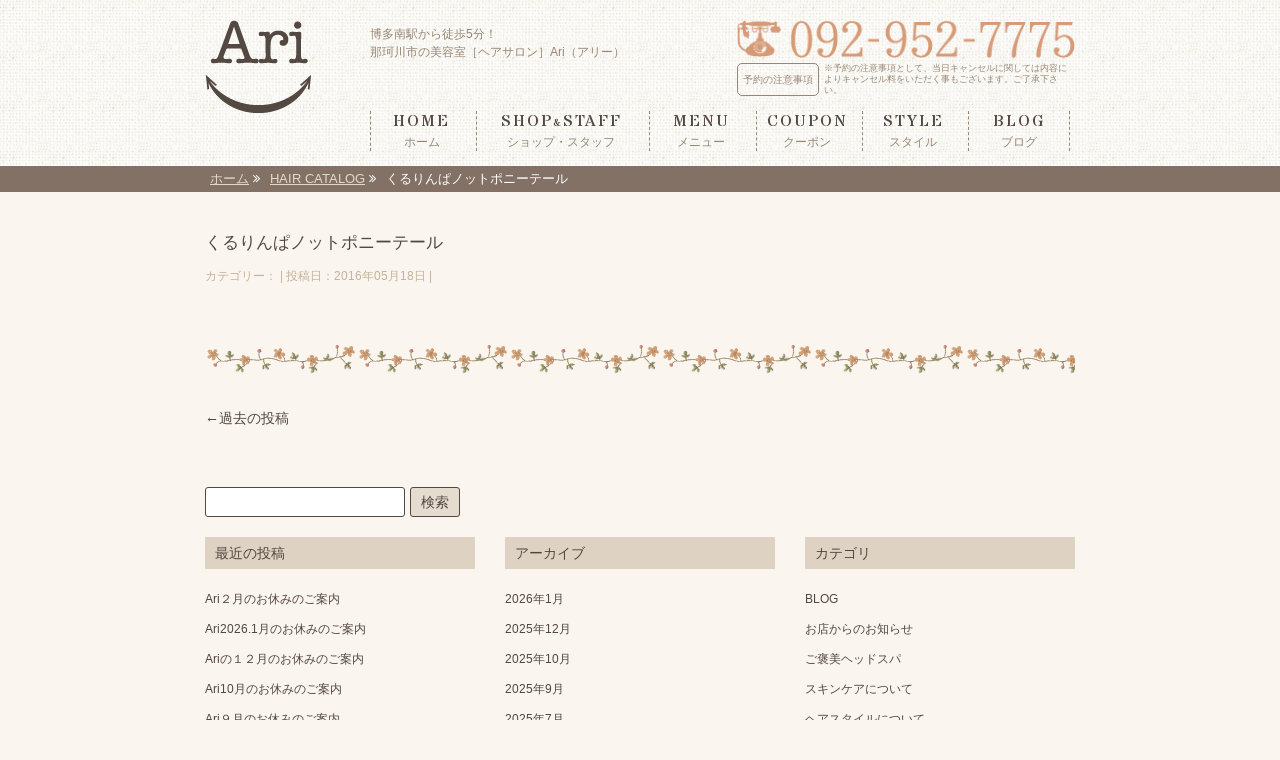

--- FILE ---
content_type: text/html; charset=UTF-8
request_url: http://ari-hair.jp/styles/%E3%81%8F%E3%82%8B%E3%82%8A%E3%82%93%E3%81%B1%E3%83%8E%E3%83%83%E3%83%88%E3%83%9D%E3%83%8B%E3%83%BC%E3%83%86%E3%83%BC%E3%83%AB
body_size: 3964
content:
<!DOCTYPE html>
<html lang="ja">
<head>
<meta charset="UTF-8">
<title>くるりんぱノットポニーテール | 福岡県筑紫郡那珂川町の美容室［ヘアサロン］Ari（アリー）</title>
<meta http-equiv="X-UA-Compatible" content="IE=edge" />
<meta name="viewport" content="width=device-width, initial-scale=1, maximum-scale=1, user-scalable=no" />
<meta name="format-detection" content="telephone=no" />
<meta name="description" content="博多南駅から徒歩5分！福岡県筑紫郡那珂川町の美容室［ヘアサロン］Ari（アリー）" />
<meta name="keywords" content="美容室,ヘアサロン,福岡,博多" />
<link rel="stylesheet" href="http://ari-hair.jp/wp/wp-content/themes/hairsalon-ari/css/import.css" type="text/css" media="all" />
<link rel="stylesheet" href="http://ari-hair.jp/wp/wp-content/themes/hairsalon-ari/style.css" type="text/css" media="all" />
<link rel="icon" href="favicon.ico" type="image/x-icon" />
<link rel="Shortcut Icon" type="img/x-icon" href="favicon.ico" />
<link rel="profile" href="http://gmpg.org/xfn/11">
<link rel="pingback" href="http://ari-hair.jp/wp/xmlrpc.php">
<!--[if lt IE 9]>
<script src="https://oss.maxcdn.com/html5shiv/3.7.2/html5shiv.min.js"></script>
<script src="https://oss.maxcdn.com/respond/1.4.2/respond.min.js"></script>
<![endif]-->
<link rel='next' title='次の投稿' href='http://ari-hair.jp/styles/1241' />
<link rel='canonical' href='http://ari-hair.jp/styles/%e3%81%8f%e3%82%8b%e3%82%8a%e3%82%93%e3%81%b1%e3%83%8e%e3%83%83%e3%83%88%e3%83%9d%e3%83%8b%e3%83%bc%e3%83%86%e3%83%bc%e3%83%ab' />
<link rel='shortlink' href='http://ari-hair.jp/?p=1239' />
</head>
<body>
<header>
<div class="container">
<div class="row">
<div class="col-md-2 col-sm-2 col-xs-4">
<h1><a href="http://ari-hair.jp/"><img src="http://ari-hair.jp/wp/wp-content/themes/hairsalon-ari/img/logo.png" alt="福岡県筑紫郡那珂川町の美容室［ヘアサロン］Ari（アリー）" /></a></h1>
</div>
<div class="col-md-10 col-sm-10 col-xs-8">
<div class="row">
<div class="col-md-6 col-sm-6 col-xs-12">
<div class="left">
<h2>博多南駅から徒歩5分！<br />那珂川市の美容室［ヘアサロン］Ari（アリー）</h2>
</div>
</div>
<div class="col-md-6 col-sm-6 col-xs-12">
<div class="right">
<span class="tel-link-img"><img src="http://ari-hair.jp/wp/wp-content/themes/hairsalon-ari/img/0001.png" alt="092-952-7775" /></span>
</div>
<div class="comment">
<div>予約の注意事項</div>
<p>※予約の注意事項として、当日キャンセルに関しては内容によりキャンセル料をいただく事もございます。ご了承下さい。</p>
</div>
</div>
</div>
<nav id="navigation">
<ul>
<li><a href="http://ari-hair.jp/">HOME<span class="jap"><br />ホーム</span></a></li>
<li class="shop"><a href="http://ari-hair.jp/shop/">SHOP<span class="and">&amp;</span>STAFF<span class="jap"><br />ショップ・スタッフ</span></a></li>
<li><a href="http://ari-hair.jp/menu/">MENU<span class="jap"><br />メニュー</span></a></li>
<li><a href="http://ari-hair.jp/coupon/">COUPON<span class="jap"><br />クーポン</span></a></li>
<li><a href="http://ari-hair.jp/style/">STYLE<span class="jap"><br />スタイル</span></a></li>
<li><a href="http://ari-hair.jp/category/blog/">BLOG<span class="jap"><br />ブログ</span></a></li>
</ul>
</nav>
</div>
</div>
</div>
</header>
<div id="breadcrumb" class="clearfix"><div class="container"><ul><li itemscope itemtype="http://data-vocabulary.org/Breadcrumb"><a href="http://ari-hair.jp/" itemprop="url"><span itemprop="title">ホーム</span></a> <i class="fa fa-angle-double-right"></i></li><li itemscope itemtype="http://data-vocabulary.org/Breadcrumb"><a href="http://ari-hair.jp/style/" itemprop="url"><span itemprop="title">HAIR CATALOG</span></a> <i class="fa fa-angle-double-right"></i></li><li>くるりんぱノットポニーテール</li></ul></div></div><main>
<div class="container">
<section class="lower_blog_detail">
<h4>くるりんぱノットポニーテール</h4>
<p></p>
<div class="date">カテゴリー：
 | 投稿日：2016年05月18日 | </div>
<div class="flower_line"></div>
<div class="pagenavi">
<div class="next_previous">
<a href="http://ari-hair.jp/styles/1241" rel="next">←過去の投稿</a>　</div>
<div class="tablenav"></div><form method="get" action="http://ari-hair.jp/">
<input type="text" value="" name="s" class="w_search" /><input type="submit" class="button_search" value="検索" />
</form></div>
<div class="blognavi">
<div class="row">
<div class="col-md-4 col-sm-4">
<h5>最近の投稿</h5>
<ul>
<li><a href="http://ari-hair.jp/2783">Ari２月のお休みのご案内</a></li><li><a href="http://ari-hair.jp/2780">Ari2026.1月のお休みのご案内</a></li><li><a href="http://ari-hair.jp/2771">Ariの１２月のお休みのご案内</a></li><li><a href="http://ari-hair.jp/2769">Ari10月のお休みのご案内</a></li><li><a href="http://ari-hair.jp/2766">Ari９月のお休みのご案内</a></li></ul>
</div>
<div class="col-md-4 col-sm-4">
<h5>アーカイブ</h5>
<ul>
	<li><a href='http://ari-hair.jp/date/2026/01'>2026年1月</a></li>
	<li><a href='http://ari-hair.jp/date/2025/12'>2025年12月</a></li>
	<li><a href='http://ari-hair.jp/date/2025/10'>2025年10月</a></li>
	<li><a href='http://ari-hair.jp/date/2025/09'>2025年9月</a></li>
	<li><a href='http://ari-hair.jp/date/2025/07'>2025年7月</a></li>
	<li><a href='http://ari-hair.jp/date/2025/06'>2025年6月</a></li>
	<li><a href='http://ari-hair.jp/date/2025/05'>2025年5月</a></li>
	<li><a href='http://ari-hair.jp/date/2025/04'>2025年4月</a></li>
	<li><a href='http://ari-hair.jp/date/2025/03'>2025年3月</a></li>
	<li><a href='http://ari-hair.jp/date/2025/01'>2025年1月</a></li>
	<li><a href='http://ari-hair.jp/date/2024/12'>2024年12月</a></li>
	<li><a href='http://ari-hair.jp/date/2024/10'>2024年10月</a></li>
	<li><a href='http://ari-hair.jp/date/2024/09'>2024年9月</a></li>
	<li><a href='http://ari-hair.jp/date/2024/08'>2024年8月</a></li>
	<li><a href='http://ari-hair.jp/date/2024/07'>2024年7月</a></li>
	<li><a href='http://ari-hair.jp/date/2024/05'>2024年5月</a></li>
	<li><a href='http://ari-hair.jp/date/2024/03'>2024年3月</a></li>
	<li><a href='http://ari-hair.jp/date/2024/02'>2024年2月</a></li>
	<li><a href='http://ari-hair.jp/date/2024/01'>2024年1月</a></li>
	<li><a href='http://ari-hair.jp/date/2023/12'>2023年12月</a></li>
	<li><a href='http://ari-hair.jp/date/2023/11'>2023年11月</a></li>
	<li><a href='http://ari-hair.jp/date/2023/10'>2023年10月</a></li>
	<li><a href='http://ari-hair.jp/date/2023/09'>2023年9月</a></li>
	<li><a href='http://ari-hair.jp/date/2023/08'>2023年8月</a></li>
	<li><a href='http://ari-hair.jp/date/2023/07'>2023年7月</a></li>
	<li><a href='http://ari-hair.jp/date/2023/06'>2023年6月</a></li>
	<li><a href='http://ari-hair.jp/date/2023/05'>2023年5月</a></li>
	<li><a href='http://ari-hair.jp/date/2023/04'>2023年4月</a></li>
	<li><a href='http://ari-hair.jp/date/2023/02'>2023年2月</a></li>
	<li><a href='http://ari-hair.jp/date/2023/01'>2023年1月</a></li>
	<li><a href='http://ari-hair.jp/date/2022/11'>2022年11月</a></li>
	<li><a href='http://ari-hair.jp/date/2022/10'>2022年10月</a></li>
	<li><a href='http://ari-hair.jp/date/2022/09'>2022年9月</a></li>
	<li><a href='http://ari-hair.jp/date/2022/08'>2022年8月</a></li>
	<li><a href='http://ari-hair.jp/date/2022/07'>2022年7月</a></li>
	<li><a href='http://ari-hair.jp/date/2022/06'>2022年6月</a></li>
	<li><a href='http://ari-hair.jp/date/2022/05'>2022年5月</a></li>
	<li><a href='http://ari-hair.jp/date/2022/04'>2022年4月</a></li>
	<li><a href='http://ari-hair.jp/date/2022/03'>2022年3月</a></li>
	<li><a href='http://ari-hair.jp/date/2022/02'>2022年2月</a></li>
	<li><a href='http://ari-hair.jp/date/2022/01'>2022年1月</a></li>
	<li><a href='http://ari-hair.jp/date/2021/11'>2021年11月</a></li>
	<li><a href='http://ari-hair.jp/date/2021/10'>2021年10月</a></li>
	<li><a href='http://ari-hair.jp/date/2021/09'>2021年9月</a></li>
	<li><a href='http://ari-hair.jp/date/2021/07'>2021年7月</a></li>
	<li><a href='http://ari-hair.jp/date/2021/06'>2021年6月</a></li>
	<li><a href='http://ari-hair.jp/date/2021/05'>2021年5月</a></li>
	<li><a href='http://ari-hair.jp/date/2021/04'>2021年4月</a></li>
	<li><a href='http://ari-hair.jp/date/2021/02'>2021年2月</a></li>
	<li><a href='http://ari-hair.jp/date/2021/01'>2021年1月</a></li>
	<li><a href='http://ari-hair.jp/date/2020/12'>2020年12月</a></li>
	<li><a href='http://ari-hair.jp/date/2020/11'>2020年11月</a></li>
	<li><a href='http://ari-hair.jp/date/2020/10'>2020年10月</a></li>
	<li><a href='http://ari-hair.jp/date/2020/09'>2020年9月</a></li>
	<li><a href='http://ari-hair.jp/date/2020/08'>2020年8月</a></li>
	<li><a href='http://ari-hair.jp/date/2020/07'>2020年7月</a></li>
	<li><a href='http://ari-hair.jp/date/2020/06'>2020年6月</a></li>
	<li><a href='http://ari-hair.jp/date/2020/05'>2020年5月</a></li>
	<li><a href='http://ari-hair.jp/date/2020/04'>2020年4月</a></li>
	<li><a href='http://ari-hair.jp/date/2020/02'>2020年2月</a></li>
	<li><a href='http://ari-hair.jp/date/2020/01'>2020年1月</a></li>
	<li><a href='http://ari-hair.jp/date/2019/11'>2019年11月</a></li>
	<li><a href='http://ari-hair.jp/date/2019/10'>2019年10月</a></li>
	<li><a href='http://ari-hair.jp/date/2019/09'>2019年9月</a></li>
	<li><a href='http://ari-hair.jp/date/2019/08'>2019年8月</a></li>
	<li><a href='http://ari-hair.jp/date/2019/07'>2019年7月</a></li>
	<li><a href='http://ari-hair.jp/date/2019/06'>2019年6月</a></li>
	<li><a href='http://ari-hair.jp/date/2019/05'>2019年5月</a></li>
	<li><a href='http://ari-hair.jp/date/2019/04'>2019年4月</a></li>
	<li><a href='http://ari-hair.jp/date/2019/03'>2019年3月</a></li>
	<li><a href='http://ari-hair.jp/date/2019/02'>2019年2月</a></li>
	<li><a href='http://ari-hair.jp/date/2019/01'>2019年1月</a></li>
	<li><a href='http://ari-hair.jp/date/2018/11'>2018年11月</a></li>
	<li><a href='http://ari-hair.jp/date/2018/10'>2018年10月</a></li>
	<li><a href='http://ari-hair.jp/date/2018/09'>2018年9月</a></li>
	<li><a href='http://ari-hair.jp/date/2018/08'>2018年8月</a></li>
	<li><a href='http://ari-hair.jp/date/2018/07'>2018年7月</a></li>
	<li><a href='http://ari-hair.jp/date/2018/06'>2018年6月</a></li>
	<li><a href='http://ari-hair.jp/date/2018/05'>2018年5月</a></li>
	<li><a href='http://ari-hair.jp/date/2018/04'>2018年4月</a></li>
	<li><a href='http://ari-hair.jp/date/2018/03'>2018年3月</a></li>
	<li><a href='http://ari-hair.jp/date/2018/02'>2018年2月</a></li>
	<li><a href='http://ari-hair.jp/date/2018/01'>2018年1月</a></li>
	<li><a href='http://ari-hair.jp/date/2017/11'>2017年11月</a></li>
	<li><a href='http://ari-hair.jp/date/2017/10'>2017年10月</a></li>
	<li><a href='http://ari-hair.jp/date/2017/09'>2017年9月</a></li>
	<li><a href='http://ari-hair.jp/date/2017/08'>2017年8月</a></li>
	<li><a href='http://ari-hair.jp/date/2017/07'>2017年7月</a></li>
	<li><a href='http://ari-hair.jp/date/2017/06'>2017年6月</a></li>
	<li><a href='http://ari-hair.jp/date/2017/05'>2017年5月</a></li>
	<li><a href='http://ari-hair.jp/date/2017/04'>2017年4月</a></li>
	<li><a href='http://ari-hair.jp/date/2017/03'>2017年3月</a></li>
	<li><a href='http://ari-hair.jp/date/2017/02'>2017年2月</a></li>
	<li><a href='http://ari-hair.jp/date/2017/01'>2017年1月</a></li>
	<li><a href='http://ari-hair.jp/date/2016/12'>2016年12月</a></li>
	<li><a href='http://ari-hair.jp/date/2016/11'>2016年11月</a></li>
	<li><a href='http://ari-hair.jp/date/2016/10'>2016年10月</a></li>
	<li><a href='http://ari-hair.jp/date/2016/09'>2016年9月</a></li>
	<li><a href='http://ari-hair.jp/date/2016/08'>2016年8月</a></li>
	<li><a href='http://ari-hair.jp/date/2016/07'>2016年7月</a></li>
	<li><a href='http://ari-hair.jp/date/2016/06'>2016年6月</a></li>
	<li><a href='http://ari-hair.jp/date/2016/05'>2016年5月</a></li>
	<li><a href='http://ari-hair.jp/date/2016/04'>2016年4月</a></li>
</ul>
</div>
<div class="col-md-4 col-sm-4">
<h5>カテゴリ</h5>
<ul>
	<li class="cat-item cat-item-5"><a href="http://ari-hair.jp/category/blog" >BLOG</a>
<ul class='children'>
	<li class="cat-item cat-item-32"><a href="http://ari-hair.jp/category/blog/%e3%81%8a%e5%ba%97%e3%81%8b%e3%82%89%e3%81%ae%e3%81%8a%e7%9f%a5%e3%82%89%e3%81%9b" >お店からのお知らせ</a>
</li>
	<li class="cat-item cat-item-28"><a href="http://ari-hair.jp/category/blog/%e3%82%b9%e3%83%91%e3%81%ab%e3%81%a4%e3%81%84%e3%81%a6" >ご褒美ヘッドスパ</a>
</li>
	<li class="cat-item cat-item-27"><a href="http://ari-hair.jp/category/blog/%e3%82%b9%e3%82%ad%e3%83%b3%e3%82%b1%e3%82%a2%e3%81%ab%e3%81%a4%e3%81%84%e3%81%a6" >スキンケアについて</a>
</li>
	<li class="cat-item cat-item-31"><a href="http://ari-hair.jp/category/blog/%e3%83%98%e3%82%a2%e3%82%b9%e3%82%bf%e3%82%a4%e3%83%ab%e3%81%ab%e3%81%a4%e3%81%84%e3%81%a6" >ヘアスタイルについて</a>
</li>
	<li class="cat-item cat-item-30"><a href="http://ari-hair.jp/category/blog/%e5%8b%89%e5%bc%b7%e4%bc%9a" >勉強会</a>
</li>
	<li class="cat-item cat-item-26"><a href="http://ari-hair.jp/category/blog/%e3%82%a2%e3%83%ac%e3%83%b3%e3%82%b8%e3%81%ab%e3%81%a4%e3%81%84%e3%81%a6" >結婚式ヘアアレンジ</a>
</li>
	<li class="cat-item cat-item-29"><a href="http://ari-hair.jp/category/blog/%e3%82%ab%e3%83%a9%e3%83%bc%e3%81%ab%e3%81%a4%e3%81%84%e3%81%a6" >艶カラー</a>
</li>
</ul>
</li>
	<li class="cat-item cat-item-4"><a href="http://ari-hair.jp/category/news" >NEWS</a>
</li>
</ul>
</div>
</div>
</div>
</section>
</div>
</main>
<footer>
<div class="container">
<div class="row">
<div class="col-md-2 col-sm-2">
<div class="footer_left">
<a href="http://ari-hair.jp/"><img src="http://ari-hair.jp/wp/wp-content/themes/hairsalon-ari/img/logo2.png" alt="福岡県筑紫郡那珂川町の美容室［ヘアサロン］Ari（アリー）" /></a>
</div>
</div>
<div class="col-md-6 col-sm-6">
<div class="footer_center">
<div class="title">美容室 Ari（アリー）</div>
<div class="tel-link-img"><img src="http://ari-hair.jp/wp/wp-content/themes/hairsalon-ari/img/0001.png" alt="092-952-7775" /></div>
<div class="comment">
<div>予約の注意事項</div>
<p>※予約の注意事項として、当日キャンセルに関しては内容により<br class="pc">キャンセル料をいただく事もございます。ご了承下さい。</p>
</div>
<p>〒811-1213 福岡県那珂川市中原2丁目160-BRICKS 2階<br />
＊JR博多南駅から徒歩5分！　＊キッズルーム完備<br />
<span class="enclose">OPEN</span>平日 9:30～19:00、土日祝 9:00～18:30<br />
<span class="enclose">CLOSE</span>毎週火曜日、第1月曜日、第3月・火曜日連休</p>
</div>
</div>
<div class="col-md-4 col-sm-4">
<div class="footer_right">
<div class="title">SITEMAP</div>
<ul>
<li><a href="http://ari-hair.jp/">HOME</a></li>
<li><a href="http://ari-hair.jp/shop/">ショップ＆スタッフ</a></li>
<li><a href="http://ari-hair.jp/menu/">メニュー</a></li>
<li><a href="http://ari-hair.jp/coupon/">クーポン</a></li>
<li><a href="http://ari-hair.jp/style/">スタイル</a></li>
<li><a href="http://ari-hair.jp/category/blog/">ブログ</a></li>
</ul>
</div>
</div>
</div>
<div class="btn_top"><a href="#"><img src="http://ari-hair.jp/wp/wp-content/themes/hairsalon-ari/img/0002.png" alt="PAGETOP" /></a></div>
</div>
<div class="copyright"><small>Copyright &copy; Ari All rights reserved.</small></div>
</footer>
<script src="http://ari-hair.jp/wp/wp-content/themes/hairsalon-ari/js/import.js"></script>
<script>
  (function(i,s,o,g,r,a,m){i['GoogleAnalyticsObject']=r;i[r]=i[r]||function(){
  (i[r].q=i[r].q||[]).push(arguments)},i[r].l=1*new Date();a=s.createElement(o),
  m=s.getElementsByTagName(o)[0];a.async=1;a.src=g;m.parentNode.insertBefore(a,m)
  })(window,document,'script','https://www.google-analytics.com/analytics.js','ga');
  ga('create', 'UA-60761351-14', 'auto');
  ga('send', 'pageview');
</script>
</body>
</html>


--- FILE ---
content_type: text/css
request_url: http://ari-hair.jp/wp/wp-content/themes/hairsalon-ari/style.css
body_size: 7615
content:
@charset "utf-8";

/*
Theme Name: hairsalon-ari
Author: moku-tech
Version: 1.1
*/


.clearfix:before, .container:after { content: ""; display: table; }
.clearfix:after { clear: both; }
 
/* IE 6/7 */
.clearfix { zoom: 1; }

/*-------------------------------*/

html {
	overflow-x:hidden;
}

body {
	width: 100%;
	overflow-x:hidden;
	position: relative;
	margin: 0;
	padding: 0;
	font-size: 13px;
	line-height: 1.3;
	color: #534741;
	font-family: "メイリオ","Meiryo","ヒラギノ角ゴ Pro W3","Hiragino Kaku Gothic Pro","ＭＳ ゴシック","Osaka",sans-serif;
	background-color: #fbf5f0;
}

a:link,
a:visited {
	color: #534741;
	text-decoration: underline;
}

a:hover {
	color: #998675;
	text-decoration: underline;
}

a:hover img {
	opacity: 0.8;
	filter: alpha(opacity=80);
	-ms-filter: "alpha( opacity=80 )";
}


/*width-------------------------------*/

@media (min-width: 768px) {
	.container {
		width: 740px;
	}
}

@media (min-width: 992px) {
	.container {
		width: 900px;
	}
}
@media (min-width: 1200px) {
	.container {
		width: 900px;
	}
}

/*共通-------------------------------*/

#breadcrumb {
	width: 100%;
	margin: 0 0 40px 0;
	background-color: #837165;
}

#breadcrumb li {
	float: left;
	padding: 5px;
	color: #fff;
	font-size: 13px;
}

#breadcrumb li a:link,
#breadcrumb li a:visited {
	color: #e2d7ca;
}

#breadcrumb li a:hover {
	color: #db9e79;
}

h3 {
	font-family: "American Typewriter","Stardos Stencil",serif;
	font-size: 32px;
	font-weight: normal;
	text-align: center;
	letter-spacing: 2px;
	border-bottom: 1px dashed #998675;
	padding: 0 0 5px 0;
	margin: 0 0 30px 0;
}

h3 .and {
	font-size: 22px;
}

.br:before {
	content: "\A";
	white-space: pre;
}

input[type="submit"] {
	-webkit-appearance: none;
}

input[type="text"], textarea {
	width: 100%;
	-webkit-appearance: none;
	-moz-border-radius:3px;
	-webkit-border-radius:3px;
	border-radius:3px;
	border: 1px solid #534741;
	padding: 5px 10px;
}

input[type="text"]:focus, textarea:focus {
	border: 1px solid #998675;
}

form .w_search {
	width: 200px;
}

.button_search {
	display:inline-block;
	background-color: #e5dbcf;
	text-align: center;
	-moz-border-radius:3px;
	-webkit-border-radius:3px;
	border-radius:3px;
	border: 1px solid #534741;
	cursor:pointer;
	padding:5px 10px;
	color: #534741;
	margin: 0 0 0 5px;
}

.button_search:hover {
	opacity: 0.8;
	filter: alpha(opacity=80);
	-ms-filter: "alpha( opacity=80 )";
}


/*ページナビ---------------------*/

.pagenavi {
	margin: 35px 0 0 0;
	font-size: 14px;
}

.pagenavi a:hover ,
.pagenavi a:link ,
.pagenavi a:visited {
	text-decoration: none;
}


.tablenav {
	margin: 5em auto;
	line-height:2em;
	text-align:center;
	font-size: 12px;
}
 
a.page-numbers, .tablenav .current {
	margin: 0 5px;
	padding: 4px 8px;
	border:solid 1px #534741;
	text-decoration: none;
}
 
a.page-numbers:hover {
	background: #534741;
	color: #fff;
	text-decoration: none;
}
 
.tablenav .current {
	background: #534741;
	border-color: #534741;
	font-weight:bold;
	color: #fff;
}
 
.tablenav .next, .tablenav .prev {
}


/*ナビゲーション-------------------------------*/

#navigation {
	width: 100%;
	margin: 15px 0 0 0;
}

#navigation li {
	display: inline-block;
	border-left: 1px dashed #998675;
	text-align: center;
	width: 14.5%;
	font-family: "American Typewriter","Stardos Stencil",serif;
	font-size: 17px;
	letter-spacing: 2px;
	line-height: 1.2;
}

#navigation li:last-child {
	border-right: 1px dashed #998675;
}

#navigation li.shop {
	width: 24%;
}

#navigation li.shop .and {
	font-size: 10px;
}

#navigation li .jap {
	font-family: "游明朝", YuMincho, "ヒラギノ明朝 ProN W3", "Hiragino Mincho ProN", "HG明朝E", "ＭＳ Ｐ明朝", "ＭＳ 明朝", serif;
	font-size: 12px;
	color: #998675;
	letter-spacing: 0;
}

#navigation li a:link,
#navigation li a:visited {
	color: #534741;
	text-decoration: none;
}

#navigation li a:hover {
	color: #db9e79;
	text-decoration: none;
}

#navigation li .jap:link,
#navigation li .jap:visited {
	color: #998675;
	text-decoration: none;
}

/*ヘッダ-------------------------------*/

header {
	background : url(img/0000.jpg) 0 0 repeat;
	padding: 66px 0 15px 0;
}

header .left h2 {
	padding: 0;
	text-align: left;
	font-size: 12px;
	font-weight: normal;
	color: #998675;
	line-height: 1.3;
}

header h1 {
	margin: 5px 0 0 0;
}

header .right {
	margin: 5px 0 0 0;
}

header .col-xs-8 {
	padding-left: 0;
}

header .comment {
	display: flex;
	flex-direction: row;
	padding-top: 5px;
	color: #998675;
	align-items: stretch;
}
header .comment div {
	border: solid 1px #998675;
	border-radius: 5px;
	white-space: nowrap;
	font-size: 10px;
	margin-right: 5px;
	display: flex;
	align-items: center;
	justify-content: center;
	padding:5px;
}
header .comment p {
	font-size: 9px;
}



/*サイド-------------------------------*/



/*フッタ-------------------------------*/

footer {
	padding: 30px 0 0 0;
	background-color: #534741;
	color: #fff;
}

footer .container {
	position: relative;
	padding: 0 15px 25px 15px;
}

footer .footer_left {
	margin: 0 0 20px 0;
}

footer .footer_center .title {
	margin: 0 0 10px 0;
	font-size: 14px;
	letter-spacing: 1px;
}

footer .footer_center p {
	margin: 10px 0 0 0;
	font-size: 12px;
	letter-spacing: 0;
	line-height: 1.5;
}

footer .footer_center p .enclose {
	width: 50px;
	display: inline-block;
	background-color: #fff;
	-moz-border-radius:3px;
	-webkit-border-radius:3px;
	border-radius:3px;
	font-size: 12px;
	text-align: center;
	color: #534741;
	margin: 5px 5px 0 0;
}

footer .footer_right {
	margin: 30px 0 0 0;
	padding: 0;
	border: none;
}

footer .footer_right li {
	list-style-type: disc;
	font-size: 13px;
	line-height: 3;
}

footer .footer_right .title {
	margin: 0 0 5px 0;
	font-size: 15px;
	color: #c7b299;
}

footer .footer_right li a:link,
footer .footer_right li a:visited {
	color: #fff;
}

footer .footer_right li a:hover {
	color: #db9e79;
}

footer .btn_top {
	position: absolute;
	top: -45px;
	right: 15px;
}

footer .copyright {
	width: 100%;
	padding: 5px 0;
	text-align: center;
	background-color: #fbf5f0;
}

footer .copyright small {
	color: #736357;
	font-size: 14px;
	letter-spacing: 1px;
}

footer .container .row {
	display: flex;
    flex-direction: row;
    align-items: stretch;
}

footer .container .row .footer_right {
	height: 100%;
	display: flex;
    flex-direction: column;
}

footer .container .row .footer_right .title {
	height: calc(1em + 15px);
}
footer .container .row .footer_right ul {
	height: calc(100% - (1em + 15px));
	display: flex;
    flex-direction: column;
    justify-content: space-between;
}
@media(max-width:768px){
	footer .container .row {
		flex-direction: column;
		align-items: flex-start;
	}
	footer .container .row .footer_right .title {
		height: inherit;
	}
	footer .container .row .footer_right ul {
		height: inherit;
		display: flex;
		flex-direction: column;
		justify-content: space-between;
	}
}

footer .footer_center .comment {
	display: inline-flex;
	flex-direction: row;
	padding-top: 10px;
	align-items: stretch;
	border-bottom: solid 1px #fff;
	padding-bottom: 15px;
}

footer .footer_center .comment  div {
	border: solid 1px #fff;
	border-radius: 5px;
	white-space: nowrap;
	font-size: 10px;
	margin-right: 5px;
	display: flex;
	align-items: center;
	justify-content: center;
	padding:5px;
}
footer .footer_center .comment  p {
	font-size: 9px;
	margin: 0;
}
@media(max-width:768px){
	footer .pc {
		display: none;
	}
}



/*404-------------------------------*/

.not-found {
	padding: 100px 0;
}

.not-found h3 {
	font-size: 24px;
	font-weight: normal;
	text-align: center;
	margin: 0;
	padding: 0;
	border: none;
	font-family: "メイリオ","Meiryo","ヒラギノ角ゴ Pro W3","Hiragino Kaku Gothic Pro","ＭＳ ゴシック","Osaka",sans-serif;
}


/*トップ-------------------------------*/

.index_top {
	background-color: #534741;
	padding: 15px 0;
}

.flexslider_wrap {
	overflow: hidden;
}

.index_wrap {
	margin: 40px 0 0 0;
}

.index_wrap h3 {
	border-bottom: 1px dashed #998675;
	margin: 0 0 20px 0;
	padding: 0 0 5px 0;
	text-align: left;
}

.index_new ul {
	line-height: 2.2;
}

.index_new .date {
	color: #c7b299;
	font-weight: bold;
}

.index_new li a:link,
.index_new li a:visited {
	color: #998675;
}

.index_new li a:hover {
	color: #db9e79;
}

.index_middle {
	margin: 30px 0 0 0;
	text-align: center;
}

.index_picky {
	margin: 45px 0 0 0;
	padding: 10px 10px 0 10px;
	background : url(img/0024.jpg) 0 0 repeat;
	font-family: "游明朝", YuMincho, "ヒラギノ明朝 ProN W3", "Hiragino Mincho ProN", "HG明朝E", "ＭＳ Ｐ明朝", "ＭＳ 明朝", serif;
}

.index_picky h4 {
	margin: 0 0 20px 0;
	font-size: 26px;
	font-weight: normal;
	color: #db9e79;
	text-align: center;
	letter-spacing: 2px;
}

.flower_line {
	width: 100%;
	height: 30px;
	margin: 0 0 20px 0;
	background : url(img/0003.png) 0 0 repeat-x;
}

.bottom_line {
	width: 100%;
	height: 8px;
	background : url(img/0004.png) 0 0 repeat-x;
	margin: 0 0 20px 0;
}

.index_picky .index_left {
	margin: 0 0 15px 0;
}

.index_picky .index_right h5 {
	margin: 0 0 10px 0;
	font-size: 18px;
	font-weight: normal;
}

.index_picky .index_right h5 .no {
	color: #db9e79;
}

.index_picky .index_right p {
	margin: 0 0 10px 0;
	color: #998675;
	line-height: 1.8;
	letter-spacing: 1px;
}

.index_picky_bottom {
	margin: -6px 0 0 0;
}

.index_banner {
	margin: 15px 0 40px 0;
	text-align: center;
}

.index_banner img {
	margin: 0 0 10px 0;
}

.index_blog h6 {
	margin: 10px 0 0 0;
	font-size: 15px;
	color: #998675;
}

.index_blog p {
	margin: 5px 0 30px 0;
	color: #998675;
	line-height: 1.5;
}

.index_sns {
	margin: 30px 0 0 0;
	padding: 15px 0 50px 0;
	background : url(img/0000.jpg) 0 0 repeat;
}

.index_sns .index_sns_right {
	margin: 30px 0 0 0;
}

.index_sns .index_sns_left .index_sns_title ,
.index_sns .index_sns_right .index_sns_title {
	margin: 10px 0 15px 0;
}

.index_sns .index_sns_left .fb-page {
	width: 100%!important;
}

.index_sns .index_sns_right li {
	display: inline-block;
	width: 95px;
	height: 95px;
	padding: 0 5px 10px 5px;
}

.index_sns .index_sns_right li img {
	-moz-border-radius:8px;
	-webkit-border-radius:8px;
	border-radius:8px;
}


/*ブログ-------------------------------*/

.lower_blog {
	margin: 0 0 60px 0;
}

.lower_blog .blog_box {
	margin: 0 0 30px 0;
	font-family: "游明朝", YuMincho, "ヒラギノ明朝 ProN W3", "Hiragino Mincho ProN", "HG明朝E", "ＭＳ Ｐ明朝", "ＭＳ 明朝", serif;
}

.lower_blog .blog_box .left img {
	margin: 0 0 20px 0;
	border:solid 5px #fff;
}

.lower_blog .blog_box .right h4 {
	margin: 0 0 15px 0;
	font-size: 17px;
	font-weight: normal;
	color: #524740;
}

.lower_blog .blog_box .right p {
	margin: 0 0 15px 0;
	font-size: 14px;
	color: #998675;
	line-height: 2;
}

.lower_blog .blog_box .right .date {
	font-family: "メイリオ","Meiryo","ヒラギノ角ゴ Pro W3","Hiragino Kaku Gothic Pro","ＭＳ ゴシック","Osaka",sans-serif;
	font-size: 12px;
	color: #c7b299;
}

.blognavi {
	margin: 20px 0 0 0;
}

.blognavi h5 {
	background-color: #ded2c3;
	margin: 0 0 15px 0;
	padding: 7px 10px;
	color: #534741;
	font-size: 14px;
	font-weight: normal;
}

.blognavi ul {
	margin: 0 0 30px 0;
}

.blognavi li {
	font-size: 12px;
	line-height: 2.5;
}

.blognavi a:hover ,
.blognavi a:link ,
.blognavi a:visited {
	text-decoration: none;
}


/*ブログ詳細-------------------------------*/

.lower_blog_detail {
	margin: 0 0 60px 0;
}

.lower_blog_detail h4 {
	font-family: "游明朝", YuMincho, "ヒラギノ明朝 ProN W3", "Hiragino Mincho ProN", "HG明朝E", "ＭＳ Ｐ明朝", "ＭＳ 明朝", serif;
	margin: 0 0 15px 0;
	font-size: 17px;
	font-weight: normal;
	color: #524740;
}

.lower_blog_detail p {
	font-family: "游明朝", YuMincho, "ヒラギノ明朝 ProN W3", "Hiragino Mincho ProN", "HG明朝E", "ＭＳ Ｐ明朝", "ＭＳ 明朝", serif;
	margin: 0 0 15px 0;
	font-size: 14px;
	color: #998675;
	line-height: 2;
}

.lower_blog_detail .date {
	font-family: "メイリオ","Meiryo","ヒラギノ角ゴ Pro W3","Hiragino Kaku Gothic Pro","ＭＳ ゴシック","Osaka",sans-serif;
	font-size: 12px;
	color: #c7b299;
	margin: 0 0 60px 0;
}


/*クーポン-------------------------------*/

.lower_coupon {
	margin: 0 0 60px 0;
}

.lower_coupon h4 {
	font-size: 14px;
	font-weight: normal;
	color: #524740;
	font-family: "游明朝", YuMincho, "ヒラギノ明朝 ProN W3", "Hiragino Mincho ProN", "HG明朝E", "ＭＳ Ｐ明朝", "ＭＳ 明朝", serif;
	text-align: center;
	line-height: 1.8;
	letter-spacing: 1px;
}

.lower_coupon h4 .red {
	color: #ec8d5c;
}

.lower_coupon .wrap {
	margin: 40px 0 0 0;
	padding: 20px 20px 20px 20px;
	background : url(img/0024.jpg) 0 0 repeat;
	font-family: "游明朝", YuMincho, "ヒラギノ明朝 ProN W3", "Hiragino Mincho ProN", "HG明朝E", "ＭＳ Ｐ明朝", "ＭＳ 明朝", serif;
}

.lower_coupon .wrap h5 {
	font-size: 35px;
	color: #ec8d5c;
	font-weight: normal;
}

.lower_coupon .wrap h5 .target {
	display: inline-block;
	width: 130px;
	border:solid 2px #ec8d5c;
	padding: 4px 0;
	color: #524740;
	text-align: center;
	font-size: 16px;
	letter-spacing: 2px;
	margin: -5px 13px 0 0;
	vertical-align: middle;
}

.lower_coupon .wrap h6 {
	margin: 15px 0 0 0;
	font-size: 29px;
	color: #534741;
	font-weight: normal;
	letter-spacing: 2px;
}

.lower_coupon .wrap h6 .red {
	color: #db9e79;
}

.lower_coupon .wrap h6 .gray {
	color: #c7b299;
}

.lower_coupon .wrap h6 img {
	margin: -10px 10px 0 0;
}

.lower_coupon .wrap p {
	margin: 9px 0 0 0;
	color: #998675;
	font-size: 14px;
	letter-spacing: 1px;
}

.lower_coupon .lower_coupon_bottom {
	margin: -6px 0 0 0;
}


/*メニュー-------------------------------*/

.lower_menu {
	margin: 0 0 60px 0;
}

.lower_menu h4 {
	font-size: 14px;
	font-weight: normal;
	color: #524740;
	font-family: "游明朝", YuMincho, "ヒラギノ明朝 ProN W3", "Hiragino Mincho ProN", "HG明朝E", "ＭＳ Ｐ明朝", "ＭＳ 明朝", serif;
	text-align: center;
	line-height: 1.8;
	letter-spacing: 1px;
}

.lower_menu h4 .red {
	color: #ec8d5c;
}

.lower_menu .wrap {
	margin: 15px 0 0 0;
}

table.menu_table {
	width: 100%;
	font-family: "游明朝", YuMincho, "ヒラギノ明朝 ProN W3", "Hiragino Mincho ProN", "HG明朝E", "ＭＳ Ｐ明朝", "ＭＳ 明朝", serif;
}

table.menu_table th {
	font-size: 16px;
	font-weight: normal;
	padding: 6px 10px;
	color: #524740;
	letter-spacing: 0;
}

table.menu_table td {
	font-size: 21px;
	padding: 6px 10px;
	text-align: right;
	color: #ec8d5c;
	letter-spacing: 1px;
	white-space: nowrap;
}

table.menu_table th.title_th {
	padding: 25px 10px 0 10px;
	border-bottom:solid 1px #c7b299;
	color: #998675;
	font-size: 25px;
	font-family: "American Typewriter","Stardos Stencil",serif;
	letter-spacing: 2px;
}

table.menu_table td.title_td {
	padding: 25px 10px 0 10px;
	border-bottom:solid 1px #c7b299;
	color: #524740;
	font-size: 13px;
}

table.menu_table th .atn {
	font-size: 14px;
}

table.menu_table th.one ,
table.menu_table td.one {
	padding: 15px 10px 0 10px;
}


/*ショップ-------------------------------*/

.lower_shop {
	margin: 0 0 25px 0;
}

.lower_shop .wrap {
	margin: 25px 0 0 0;
	font-family: "游明朝", YuMincho, "ヒラギノ明朝 ProN W3", "Hiragino Mincho ProN", "HG明朝E", "ＭＳ Ｐ明朝", "ＭＳ 明朝", serif;
}

.lower_shop .wrap .shop_left img {
	margin: 0 0 10px 0;
	border:solid 5px #fff;
}

.lower_shop .wrap .shop_right_top {
	margin: 0 0 30px 0;
	font-family: "メイリオ","Meiryo","ヒラギノ角ゴ Pro W3","Hiragino Kaku Gothic Pro","ＭＳ ゴシック","Osaka",sans-serif;
}


.lower_shop .wrap .shop_right_top .title {
	margin: 0 0 10px 0;
	font-size: 13px;
	letter-spacing: 1px;
}

.lower_shop .wrap .shop_right_top p {
	margin: 10px 0 0 0;
	font-size: 12px;
	letter-spacing: 0;
	line-height: 1.5;
}

.lower_shop .wrap .shop_right_top p .enclose {
	width: 50px;
	display: inline-block;
	background-color: #534741;
	-moz-border-radius:3px;
	-webkit-border-radius:3px;
	border-radius:3px;
	font-size: 12px;
	text-align: center;
	color: #fff;
	margin: 5px 5px 0 0;
}

.lower_shop .wrap .shop_right_top .button_google {
	width: 100%;
	display: inline-block;
	-moz-border-radius:10px;
	-webkit-border-radius:10px;
	border-radius:10px;
	border:solid 2px #db6635;
	cursor:pointer;
	letter-spacing: 2px;
	text-align: center;
	font-size: 16px;
	margin: 5px 0;
	padding: 4px 0;
	color: #fff;
	background: #eaa882;
	background: -moz-linear-gradient(top, #eaa882 0%, #dd7241 100%);
	background: -webkit-linear-gradient(top, #eaa882 0%,#dd7241 100%);
	background: linear-gradient(to bottom, #eaa882 0%,#dd7241 100%);
	filter: progid:DXImageTransform.Microsoft.gradient( startColorstr='#eaa882', endColorstr='#dd7241',GradientType=0 );
	background:-webkit-gradient(linear, left top, left bottom, color-stop(0, #eaa882), color-stop(1, #dd7241));
	background:-o-linear-gradient(top, #eaa882 0%, #dd7241 100%);
	background:-ms-linear-gradient(top, #eaa882 0%, #dd7241 100%);
	font-family: "游明朝", YuMincho, "ヒラギノ明朝 ProN W3", "Hiragino Mincho ProN", "HG明朝E", "ＭＳ Ｐ明朝", "ＭＳ 明朝", serif;
}

.lower_shop .wrap .shop_right_top .button_google:hover {
	opacity: 0.8;
	filter: alpha(opacity=80);
	-ms-filter: "alpha( opacity=80 )";
}

.lower_shop .wrap .shop_right .top_line {
	width: 100%;
	height: 8px;
	background : url(img/0004.png) 0 0 repeat-x;
	margin: 0 0 10px 0;
}

.lower_shop .wrap .shop_right {
	margin: 0 0 30px 0;
}

.lower_shop .wrap .shop_right h4 {
	margin: 15px 0 0 0;
	font-size: 18px;
	font-weight: normal;
	letter-spacing: 2px;
}

.lower_shop .wrap .shop_right p {
	font-size: 14px;
	color: #998675;
	line-height: 1.6;
	letter-spacing: 1px;
}

.lower_shop .wrap h5 {
	margin: 50px 0 15px 0;
	font-size: 20px;
	font-weight: normal;
	color: #524740;
	text-align: center;
	letter-spacing: 2px;
}

.lower_shop .wrap_staff {
	margin: 40px 0 0 0;
}

.lower_shop .wrap_staff .staff_left {
	margin: 0 0 35px 0;
	text-align: center;
}

.lower_shop .wrap_staff .staff_right {
	margin: 0 0 30px 0;
}

.lower_shop .wrap_staff .staff_right h6 {
	margin: 30px 0 0 0;
	font-size: 20px;
	font-weight: normal;
	letter-spacing: 2px;
}

.lower_shop .wrap_staff .staff_right p {
	margin: 15px 0 0 0;
	font-size: 14px;
	color: #998675;
	line-height: 1.6;
	letter-spacing: 1px;
}

.lower_shop .comment {
	display: flex;
	flex-direction: row;
	padding-top: 10px;
	align-items: stretch;
	color: #534741;
	margin-bottom: 20px;
}

.lower_shop .comment  div {
	border: solid 1px #534741;
	border-radius: 5px;
	white-space: nowrap;
	font-size: 12px;
	margin-right: 5px;
	display: flex;
	align-items: center;
	justify-content: center;
	padding:5px;
}
.lower_shop .comment  p {
	font-size: 12px!important;
	margin: 0!important;
}

.lower_shop .mb {
	margin-bottom: 50px!important;
}
@media(max-width:768px){
	.lower_shop .mb {
		margin-bottom: inherit;
	}
}


/*TOMOWARI-------------------------------*/

#tomowari {
	text-align: center;
}

#tomowari h1 {
	text-align: left;
	padding: 5px 0;
	font-size: 11px;
	color: #998675;
	font-weight: normal;
}

#tomowari h2 {
	margin: 40px 0;
	font-size: 16px;
	color: #524740;
	text-align: center;
	font-weight: normal;
	font-family: "游明朝", YuMincho, "ヒラギノ明朝 ProN W3", "Hiragino Mincho ProN", "HG明朝E", "ＭＳ Ｐ明朝", "ＭＳ 明朝", serif;
}

#tomowari .menu_reserve {
	margin: 50px 0 0 0;
}

#tomowari .menu_reserve img {
	margin: 0 0 30px 0;
}

#tomowari .tomowari_picky {
	margin: 65px 0 0 0;
	padding: 30px 10px 0 10px;
	background : url(img/0024.jpg) 0 0 repeat;
	font-family: "游明朝", YuMincho, "ヒラギノ明朝 ProN W3", "Hiragino Mincho ProN", "HG明朝E", "ＭＳ Ｐ明朝", "ＭＳ 明朝", serif;
	text-align: left;
}

#tomowari .tomowari_picky h4 {
	margin: 0 0 20px 0;
	font-size: 26px;
	font-weight: normal;
	color: #db9e79;
	text-align: center;
	letter-spacing: 2px;
}

#tomowari .tomowari_picky .left {
	margin: 0 0 15px 0;
}

#tomowari .tomowari_picky .right h5 {
	margin: 0 0 10px 0;
	font-size: 18px;
	font-weight: normal;
}

#tomowari .tomowari_picky .right h5 .no {
	color: #db9e79;
}

#tomowari .tomowari_picky .right p {
	margin: 0 0 10px 0;
	color: #998675;
	line-height: 1.8;
	letter-spacing: 1px;
}

#tomowari .tomowari_picky_bottom {
	margin: -6px 0 0 0;
}

#tomowari #menu {
	margin: 35px 0 0 0;
}

#tomowari h3 {
	margin: 35px 0 0 0;
	font-size: 20px;
	color: #534741;
	border: none;
	font-family: "游明朝", YuMincho, "ヒラギノ明朝 ProN W3", "Hiragino Mincho ProN", "HG明朝E", "ＭＳ Ｐ明朝", "ＭＳ 明朝", serif;
}

#tomowari .campain {
	margin: 20px 0 0 0;
	font-size: 15px;
	color: #736357;
	line-height: 1.8;
	letter-spacing: 0;
}

#tomowari .share {
	margin: 45px 0 0 0;
}

#tomowari .share .sns {
	margin: 35px 0 40px 0;
}

#tomowari .share .button {
	margin: 0 0 30px 0;
}

#tomowari .share .share_left ,
#tomowari .share .share_center ,
#tomowari .share .share_right {
	text-align: center;
}

#tomowari .share .share_left ,
#tomowari .share .share_center {
	margin: 0 0 30px 0;
}

#tomowari .share .bottom {
	margin: 30px 0 0 0;
}

#tomowari #reserve {
	margin: 60px 0 0 0;
	background-color: #534741;
	padding: 35px 0 25px 0;
}

#tomowari #reserve .wrap .back_img {
	display: none;
}

#tomowari #reserve .wrap .innr {
	padding: 30px 0 0 0;
}

#tomowari #reserve .wrap .innr .reserve_left {
	margin: 0 0 30px 0;
}

#tomowari #reserve .wrap .innr .reserve_left img {
	border:solid 5px #c7b299;
}

#tomowari #reserve .wrap .innr .reserve_right {
	text-align: left;
	color: #fff;
}

#tomowari #reserve .wrap .innr .reserve_right {
	margin: 0 0 30px 0;
	font-family: "メイリオ","Meiryo","ヒラギノ角ゴ Pro W3","Hiragino Kaku Gothic Pro","ＭＳ ゴシック","Osaka",sans-serif;
}


#tomowari #reserve .wrap .innr .reserve_right .title {
	margin: 0 0 10px 0;
	font-size: 13px;
	letter-spacing: 1px;
}

#tomowari #reserve .wrap .innr .reserve_right p {
	margin: 10px 0 0 0;
	font-size: 12px;
	letter-spacing: 0;
	line-height: 1.5;
}

#tomowari #reserve .wrap .innr .reserve_right p .enclose {
	width: 50px;
	display: inline-block;
	background-color: #fff;
	-moz-border-radius:3px;
	-webkit-border-radius:3px;
	border-radius:3px;
	font-size: 12px;
	text-align: center;
	color: #534741;
	margin: 5px 5px 0 0;
}

#tomowari #reserve .wrap .innr .reserve_right .button_google {
	width: 100%;
	display: inline-block;
	-moz-border-radius:10px;
	-webkit-border-radius:10px;
	border-radius:10px;
	border:solid 2px #db6635;
	cursor:pointer;
	letter-spacing: 2px;
	text-align: center;
	font-size: 17px;
	margin: 5px 0;
	padding: 4px 0;
	color: #fff;
	background: #eaa882;
	background: -moz-linear-gradient(top, #eaa882 0%, #dd7241 100%);
	background: -webkit-linear-gradient(top, #eaa882 0%,#dd7241 100%);
	background: linear-gradient(to bottom, #eaa882 0%,#dd7241 100%);
	filter: progid:DXImageTransform.Microsoft.gradient( startColorstr='#eaa882', endColorstr='#dd7241',GradientType=0 );
	background:-webkit-gradient(linear, left top, left bottom, color-stop(0, #eaa882), color-stop(1, #dd7241));
	background:-o-linear-gradient(top, #eaa882 0%, #dd7241 100%);
	background:-ms-linear-gradient(top, #eaa882 0%, #dd7241 100%);
	font-family: "游明朝", YuMincho, "ヒラギノ明朝 ProN W3", "Hiragino Mincho ProN", "HG明朝E", "ＭＳ Ｐ明朝", "ＭＳ 明朝", serif;
}

#tomowari #reserve .wrap .innr .reserve_right .button_google:hover {
	opacity: 0.8;
	filter: alpha(opacity=80);
	-ms-filter: "alpha( opacity=80 )";
}

#tomowari #reserve .wrap .button_top {
	width: 100%;
	display: inline-block;
	-moz-border-radius:10px;
	-webkit-border-radius:10px;
	border-radius:10px;
	border:solid 2px #534741;
	cursor:pointer;
	letter-spacing: 2px;
	text-align: center;
	font-size: 17px;
	margin: 35px 0 0 0;
	padding: 5px 0;
	color: #fff;
	background: #998675;
	background: -moz-linear-gradient(top, #998675 0%, #534741 100%);
	background: -webkit-linear-gradient(top, #998675 0%,#534741 100%);
	background: linear-gradient(to bottom, #998675 0%,#534741 100%);
	filter: progid:DXImageTransform.Microsoft.gradient( startColorstr='#998675', endColorstr='#534741',GradientType=0 );
	background:-webkit-gradient(linear, left top, left bottom, color-stop(0, #998675), color-stop(1, #534741));
	background:-o-linear-gradient(top, #998675 0%, #534741 100%);
	background:-ms-linear-gradient(top, #998675 0%, #534741 100%);
	font-family: "游明朝", YuMincho, "ヒラギノ明朝 ProN W3", "Hiragino Mincho ProN", "HG明朝E", "ＭＳ Ｐ明朝", "ＭＳ 明朝", serif;
}

#tomowari #reserve .wrap .button_top:hover {
	opacity: 0.8;
	filter: alpha(opacity=80);
	-ms-filter: "alpha( opacity=80 )";
}

#tomowari .tomowari_footer {
	margin: 30px 0 0 0;
}

#tomowari .tomowari_footer .copyright {
	margin: 30px 0 0 0;
	padding: 0 0 10px 0;
}

#tomowari .tomowari_footer  small {
	font-size: 14px;
	letter-spacing: 1px;
}


/*スタイル一覧-------------------------------*/

.lower_style {
	margin: 60px 0 100px 0;
	text-align: center;
}

.lower_style .innr {
	width: 128px;
	height: auto;
	display: inline-block;
	margin: 0 6px 20px 6px;
	vertical-align: top;
}

.lower_style_list_all .style_select {
	margin: 40px 0 0 0;
	font-weight: normal;
	line-height: 3;
	text-align: center;
}

.lower_style_list_all .style_select .slash {
	padding: 0 15px;
}

.lower_style_list_all .wrap {
	margin: 60px 0 0 0;
	text-align: center;
}

.lower_style_list_all .wrap .view {
	display: inline-block;
	margin: 0 5px 10px 5px;
	width: 128px;
	height: 183px;
	overflow: hidden;
	position: relative;
	text-align: center;
	transition: all 0.4s ease-in-out 0.5s;
}

.lower_style_list_all .wrap .view .mask {
	width: 128px;
	height: 183px;
	position: absolute;
	overflow: hidden;
	top: 0;
	left: 0;
}

.lower_style_list_all .wrap .view img {
	display: block;
	position: relative;
}

.lower_style_list_all .wrap .view p {
	font-family: "PT Sans",sans-serif; font-weight: 700;
	font-size: 13px;
	font-weight: bold;
	position: relative;
	color: #fff;
	padding: 55px 0 0 0;
	text-align: center;
	line-height: 3;
}

.lower_style_list_all .wrap .view p .plus {
	width: 24px;
	height: 24px;
	margin: 0;
	display:inline-block;
	-moz-border-radius:50%;
	-webkit-border-radius:50%;
	border-radius:50%;
	border:solid 1px #fff;
	text-align: center;
	line-height: 1.5;
}

.lower_style_list_all .wrap .view p .plus i {
	font-size: 12px;
	color: #fff;
}

.view-sixth .mask {
	background-color: rgba(0,0,0,0.6);
	opacity:0;
	transition: all 0.3s ease-in 0.4s;
}

.view-sixth p {
	opacity:0;
	transform: scale(10);
	transition: all 0.3s ease-in-out 0.2s;
}

.view-sixth:hover .mask {
	opacity:1; 
	transition-delay: 0s;
}

.view-sixth:hover img {
	transition-delay: 0s;
}

.view-sixth:hover p {
	opacity:1; 
	transform: scale(1);
	transition-delay: 0.2s;
}


/*スタイル詳細-------------------------------*/

.lower_style_detail {
	width: 100%;
	margin: 60px auto 0 auto;
}

.lower_style_detail h3 {
	margin: 0 0 50px 0;
	font-size: 15px;
}

.lower_style_detail .left .styles_img {
	text-align: center;
}

.lower_style_detail .right {
	margin: 10px 0 0 0;
}

.lower_style_detail .right .author {
	margin: 56px 0 0 0;
}

.lower_style_detail .right .author .name {
	margin: 0;
	font-size: 12px;
	line-height: 1.8;
}

.lower_style_detail .right .author .wide {
	width: 100%;
	margin: 10px 0 0 0;
}

.lower_style_detail .info {
	margin: 70px 0 0 0;
	padding: 30px 0 0 0;
	border-top:solid 1px #e8e7eb;
}

.lower_style_detail .info .info_recommend {
	margin: 50px 0 0 0;
}

.lower_style_detail .info .col-md-5,
.lower_style_detail .info .col-sm-5 {
	padding-left: 15px;
	padding-right: 15px;
}

.lower_style_detail .info h4 {
	margin: 0 0 35px 0;
	font-family: "PT Sans",sans-serif; font-weight: 700;
	font-size: 13px;
	font-weight: bold;
	letter-spacing: 2px;
}

.lower_style_detail .info p {
	font-size: 12px;
	line-height: 1.8;
}

table.style_detail_recommend {
	width: 100%;
}

table.style_detail_recommend th {
	font-size: 11px;
	padding: 2px 20px 2px 0;
}

table.style_detail_recommend td {
	background-color: #2e344f;
	padding: 2px 5px;
	color: #fff;
	text-align: center;
	font-size: 11px;
}

table.style_detail_recommend td.white_row {
	width: 20px;
	background-color: #fff;
}

table.style_detail_recommend th.white_col {
	height: 10px;
	background-color: #fff;
}

table.style_detail_recommend td.current {
	background-color: #9f9fa0;
}

.lower_style_detail .info h5 {
	margin: 30px 0 0 0;
	font-size: 12px;
}

.lower_style_detail .info ul.face {
	margin: 10px 0 0 0;
}

.lower_style_detail .info ul.face li {
	display: inline-block;
	margin: 0 7px 0 0;
}

.lower_style_detail .info ul.face li:last-child {
	margin: 0;
}

table.style_detail_menu {
	width: 100%;
}

table.style_detail_menu th {
	font-size: 12px;
	font-weight: normal;
	padding: 0 0 10px 0;
	text-align: left;
}

table.style_detail_menu td {
	font-size: 12px;
	text-align: right;
	padding: 0 0 10px 0;
}

.lower_style_detail .menu {
	margin: 50px 0 0 0;
}

.lower_style_detail .menu .menu_total {
	margin: 10px 0 0 0;
	padding: 20px 0 0 0;
	border-top:solid 1px #e8e7eb;
}

.lower_style_detail .author_style {
	margin: 50px 0 0 0;
	padding: 40px 0 0 0;
	border-top:solid 1px #e8e7eb;
}

.lower_style_detail .author_style h6 {
	font-size: 13px;
	font-weight: normal;
}

.lower_style_detail .author_style .wrap {
	margin: 40px 0 0 0;
	text-align: center;
}

.lower_style_detail .author_style .wrap .innr {
	display: inline-block;
	padding: 0 5px 10px 5px;
}




/* Media queries -------------------------------*/

@media(min-width:375px) {
	.br:before {
		content: "";
	}



	.lower_style_list_all .style_select {
		line-height: 1.3;
	}







}

@media(min-width:568px) {

}

@media(min-width:600px) {

}

@media(min-width:736px) {

}

@media(min-width:768px) {

	.lower_style_list_all .wrap .view {
		margin: 0 30px 60px 30px;
	}

	.lower_style_detail .left .styles_img {
		text-align: left;
	}

	.lower_style_detail .right {
		margin: 110px 0 0 0;
	}

	.lower_style_detail .right .author .name {
		margin: 40px 0 0 0;
	}

	.lower_style_detail .right .author .wide {
		width: 68%;
	}

	.lower_style_detail .info .col-md-5,
	.lower_style_detail .info .col-sm-5 {
		padding-left: 35px;
		padding-right: 35px;
	}

	.lower_style_detail .info .info_recommend {
		margin: 0;
	}

	.lower_style_detail .menu {
		margin: 0;
	}

	#tomowari .share .share_left {
		text-align: right;
		margin: 0;
	}

	#tomowari .share .share_center {
		margin: 0;
	}

	#tomowari .share .share_right {
		text-align: left;
	}









	#navigation li.shop {
		width: 23%;
	}

	.index_sns .index_sns_right li {
		width: 92px;
		height: 92px;
	}

	header {
		padding: 20px 0 15px 0;
	}

	header .col-md-10 ,
	header .col-sm-10 {
		padding-left: 30px;
	}

	header h1 {
		margin: 0;
	}

	header .left h2 {
		padding: 5px 0 0 0;
		font-size: 11px;
		line-height: 1.5;
	}

	header .right {
		margin: 0;
	}

	.index_picky .col-md-9 ,
	.index_picky .col-sm-9 ,
	#tomowari .tomowari_picky .col-md-9 ,
	#tomowari .tomowari_picky .col-sm-9 {
		padding-left: 0;
	}

	.index_picky .index_right p ,
	#tomowari .tomowari_picky right p {
		line-height: 1.3;
		letter-spacing: 0;
	}

	.bottom_line {
		margin: 0;
	}

	.index_picky_bottom ,
	#tomowari tomowari_picky_bottom {
		margin: 0;
	}

	.index_sns .index_sns_right {
		margin: 0;
	}

	footer .col-md-6 ,
	footer .col-sm-6 {
		padding-left: 0;
	}

	footer .col-md-4 ,
	footer .col-sm-4 {
		padding-left: 0;
	}

	footer .btn_top {
		right: 0;
	}

	footer .footer_center p {
		font-size: 13px;
		letter-spacing: 1px;
	}

	footer .footer_right {
		margin: 0;
		padding: 0 0 0 25px;
		border-left: 1px dashed #998675;
	}

	footer .footer_right li {
		line-height: 2;
	}

	footer .footer_center p .enclose {
		width: 60px;
		font-size: 12px;
		margin: 5px 10px 0 0;
	}

	.lower_blog .blog_box .left img {
		margin: 0;
	}

	.lower_blog .blognavi ul {
		margin: 0;
	}

	.lower_blog .blognavi li {
		line-height: 1.7;
	}

	.lower_coupon .wrap {
		padding: 20px 25px 20px 25px;
	}

	.lower_coupon .lower_coupon_bottom {
		margin: -1px 0 0 0;
	}

	table.menu_table th {
		font-size: 17px;
		letter-spacing: 1px;
	}

	.lower_shop .wrap .shop_right_top .title {
		margin: 0 0 5px 0;
	}

	.lower_shop .wrap .shop_right_top p {
		margin: 5px 0 0 0;
	}

	.lower_shop .wrap_staff .staff_right h6 {
		margin: 0;
	}

	.lower_shop .wrap_staff .staff_right p {
		letter-spacing: 0;
	}

	.lower_shop .wrap .col-md-5 ,
	.lower_shop .wrap .col-sm-5 {
		padding-right: 0;
	}

	.lower_shop .wrap .col-md-7 ,
	.lower_shop .wrap .col-sm-7 {
		padding-left: 30px;
	}

	.lower_shop .wrap .shop_right_top p ,
	#tomowari #reserve .wrap .innr .reserve_right p {
		font-size: 14px;
	}

	.lower_shop .wrap .shop_right_top p .enclose ,
	#tomowari #reserve .wrap .innr .reserve_right p .enclose {
		width: 60px;
		font-size: 14px;
	}

	.lower_shop .wrap .shop_right_top .button_google ,
	#tomowari #reserve .wrap .innr .reserve_right .button_google {
		width: auto;
		padding: 5px 25px;
	}

	#tomowari #reserve .wrap .button_top {
		width: auto;
		padding: 5px 25px;
		margin: 0;
	}

	.lower_shop .wrap .shop_right_top {
		margin: 0;
	}

	.lower_shop .wrap .shop_right {
		margin: 0;
	}

	.lower_shop .wrap_staff .staff_right {
		margin: 0;
	}

	#tomowari #reserve .wrap {
		position: relative;
		margin: 35px 0 0 0;
	}

	#tomowari #reserve .wrap .back_img {
		display: block;
	}

	#tomowari #reserve .wrap .innr {
		position: absolute;
		top: 0;
		left: 0;
		padding: 30px 30px 0 30px;
	}

	#tomowari h2 {
		font-size: 19px;
	}

	#tomowari .menu_reserve img {
		margin: 0;
	}

	#tomowari h3 {
		font-size: 22px;
	}

	#tomowari .campain {
		font-size: 16px;
		letter-spacing: 2px;
	}

	#tomowari #reserve .wrap .innr .reserve_right {
		color: #534741;
	}

	#tomowari #reserve .wrap .innr .reserve_left {
		margin: 0;
	}

	#tomowari #reserve .wrap .innr .reserve_right p .enclose {
		background-color: #534741;
		color: #fff;
	}

	.lower_style {
		text-align: left;
	}

	.lower_style .innr {
		width: 160px;
	}





}

@media(min-width:992px) {

	#tomowari #reserve .wrap .button_top {
		margin: 40px 0 0 0;
	}

	.lower_style .innr {
		width: 128px;
	}

}

@media(min-width:1025px) {



	.lower_style_detail {
		width: 77%;
	}










	#navigation li.shop {
		width: 24%;
	}

	header .left h2 {
		font-size: 12px;
	}

	.index_sns .index_sns_right li {
		width: 115px;
		height: 115px;
		padding: 0 5px 10px 5px;
	}

	.index_picky ,
	#tomowari .tomowari_picky {
		padding: 30px 30px 0 30px;
	}

	.index_picky .col-md-3 ,
	.index_picky .col-sm-3 ,
	#tomowari .tomowari_picky .col-md-3 ,
	#tomowari .tomowari_picky .col-sm-3 {
		padding-right: 0px;
	}

	.index_picky .col-md-9 ,
	.index_picky .col-sm-9 ,
	#tomowari .tomowari_picky .col-md-9 ,
	#tomowari .tomowari_picky .col-sm-9 {
		padding-left: 30px;
	}

	.index_picky .index_right p ,
	#tomowari .tomowari_picky .right p {
		line-height: 1.8;
		letter-spacing: 1px;
	}

	.lower_coupon .lower_coupon_bottom {
		margin: 0;
	}

	.lower_shop .wrap .shop_right_top .title {
		margin: 0 0 10px 0;
	}

	.lower_shop .wrap .shop_right_top p {
		margin: 10px 0 0 0;
	}

	.lower_shop .wrap_staff .staff_right h6 {
		margin: 30px 0 0 0;
	}

	.lower_shop .wrap_staff .staff_right p {
		letter-spacing: 1px;
	}

	#tomowari #reserve .wrap .innr {
		padding: 55px 55px 40px 55px;
	}

	#tomowari #reserve .wrap .button_top {
		margin: 35px 0 0 0;
	}




}



--- FILE ---
content_type: text/css
request_url: http://ari-hair.jp/wp/wp-content/themes/hairsalon-ari/css/meanmenu.css
body_size: 1238
content:

/*! #######################################################################

	MeanMenu 2.0.7
	--------

	To be used with jquery.meanmenu.js by Chris Wharton (http://www.meanthemes.com/plugins/meanmenu/)

####################################################################### */

/* hide the link until viewport size is reached */
a.meanmenu-reveal {
	display: none;
}

/* when under viewport size, .mean-container is added to body */
.mean-container .mean-bar {
	float: left;
	width: 100%;
	height: 51px;
	position:fixed;
	z-index: 999999;
	border-bottom: 1px solid #ccc;
	background: rgba(219, 158, 121, 0.9);
}

.mean-container a.meanmenu-reveal {
	width: 24px;
	height: 24px;
	padding: 13px 13px 11px 13px;
	position: absolute;
	top: 0;
	right: 0;
	cursor: pointer;
	color: #000;
	text-decoration: none;
	line-height: 24px;
	display: block;
	font-weight: bold;
}

.mean-container a.meanmenu-reveal span {
	display: block;
	background: #000;
	height: 4px;
	margin-top: 3px;
}

.mean-container .mean-nav {
	float: left;
	width: 100%;
	background: #ec7aa1;
	margin-top: 51px;
	background: rgba(255, 255, 255, 0.9);
	filter: alpha(opacity=90);
	-ms-filter: "alpha( opacity=90)";
}

.mean-container .mean-nav .left {
	position: absolute;
	top: 18px;
	left: 20px;
}

.mean-container .mean-nav ul {
	padding: 0;
	margin: 0;
	width: 100%;
}

.mean-container .mean-nav ul li {
	position: relative;
	float: left;
	width: 100%;
}

.mean-container .mean-nav ul li a {
	display: block;
	float: left;
	width: 100%;
	padding: 1em 5%;
	margin: 0 0 0 0;
	text-align: left;
	color: #000;
	border-top: 1px solid #ccc;
	font-size: 16px;
	font-family: "American Typewriter","Stardos Stencil",serif;
	letter-spacing: 2px;
}

.mean-container .mean-nav ul li li a {
	width: 80%;
	padding: 1em 10%;
	border-top: 1px solid #f1f1f1;
	border-top: 1px solid rgba(255,255,255,0.25);
	opacity: 0.5;
	filter: alpha(opacity=5);
	text-shadow: none !important;
	visibility: visible;
}

.mean-container .mean-nav ul li.mean-last a {
	border-bottom: none;
	margin-bottom: 0;
}

.mean-container .mean-nav ul li li li a {
	width: 70%;
	padding: 1em 15%;
}

.mean-container .mean-nav ul li li li li a {
	width: 60%;
	padding: 1em 20%;
}

.mean-container .mean-nav ul li li li li li a {
	width: 50%;
	padding: 1em 25%;
}

.mean-container .mean-nav ul li a:hover {
	background: #252525;
	background: rgba(255,255,255,0.1);
}

.mean-container .mean-nav ul li a.mean-expand {
	margin-top: 1px;
	width: 26px;
	height: 32px;
	padding: 12px !important;
	text-align: center;
	position: absolute;
	right: 0;
	top: 0;
	z-index: 2;
	background: rgba(255,255,255,0.1);
	border: none !important;
	border-left: 1px solid rgba(255,255,255,0.4) !important;
	border-bottom: 1px solid rgba(255,255,255,0.2) !important;
}

.mean-container .mean-nav ul li a.mean-expand:hover {
	background: rgba(0,0,0,0.9);
}

.mean-container .mean-push {
	float: left;
	width: 100%;
	padding: 0;
	margin: 0;
	clear: both;
}

.mean-nav .wrapper {
	width: 100%;
	padding: 0;
	margin: 0;
}

/* Fix for box sizing on Foundation Framework etc. */
.mean-container .mean-bar, .mean-container .mean-bar * {
	-webkit-box-sizing: content-box;
	-moz-box-sizing: content-box;
	box-sizing: content-box;
}


.mean-remove {
	display: none !important;
}

@media(max-width:735px) {
	.mean-container .mean-nav ul li a:before {
		font-family: FontAwesome;
		content: "\f138";
		margin: 0 5px 0 0;
		color: #000;
	}

	.mean-container .mean-nav ul li .jap {
		display: none;
	}

	.mean-container .mean-nav ul li a:link,
	.mean-container .mean-nav ul li a:visited ,
	.mean-container .mean-nav ul li a:hover {
		text-decoration: none;
	}
}


--- FILE ---
content_type: text/plain
request_url: https://www.google-analytics.com/j/collect?v=1&_v=j102&a=1991617627&t=pageview&_s=1&dl=http%3A%2F%2Fari-hair.jp%2Fstyles%2F%25E3%2581%258F%25E3%2582%258B%25E3%2582%258A%25E3%2582%2593%25E3%2581%25B1%25E3%2583%258E%25E3%2583%2583%25E3%2583%2588%25E3%2583%259D%25E3%2583%258B%25E3%2583%25BC%25E3%2583%2586%25E3%2583%25BC%25E3%2583%25AB&ul=en-us%40posix&dt=%E3%81%8F%E3%82%8B%E3%82%8A%E3%82%93%E3%81%B1%E3%83%8E%E3%83%83%E3%83%88%E3%83%9D%E3%83%8B%E3%83%BC%E3%83%86%E3%83%BC%E3%83%AB%20%7C%20%E7%A6%8F%E5%B2%A1%E7%9C%8C%E7%AD%91%E7%B4%AB%E9%83%A1%E9%82%A3%E7%8F%82%E5%B7%9D%E7%94%BA%E3%81%AE%E7%BE%8E%E5%AE%B9%E5%AE%A4%EF%BC%BB%E3%83%98%E3%82%A2%E3%82%B5%E3%83%AD%E3%83%B3%EF%BC%BDAri%EF%BC%88%E3%82%A2%E3%83%AA%E3%83%BC%EF%BC%89&sr=1280x720&vp=1280x720&_u=IEBAAEABAAAAACAAI~&jid=1583689557&gjid=1897301427&cid=1354563889.1769903357&tid=UA-60761351-14&_gid=197137827.1769903357&_r=1&_slc=1&z=268268624
body_size: -449
content:
2,cG-M4M541YCMK

--- FILE ---
content_type: application/javascript
request_url: http://ari-hair.jp/wp/wp-content/themes/hairsalon-ari/js/custom.js
body_size: 1201
content:
$(document).ready(function() {
	$('#navigation').meanmenu({
		meanMenuClose: "x", // クローズボタン
		meanMenuCloseSize: "14px", // クローズボタンのフォントサイズ
		meanMenuOpen: "<span /><span /><span />", // 通常ボタン
		meanRevealPosition: "right", // 表示位置
		meanRevealColour: "", // 背景色
		meanScreenWidth: "736" // 表示させるウィンドウサイズ(ブレイクポイント)
	});
});


//TELリンク
$(function() {
	var ua = navigator.userAgent;
	if(ua.indexOf('iPhone') > 0 || ua.indexOf('Android') > 0){
		$('.tel-link').each(function(){
			var str = $(this).text();
			$(this).html($('<a>').attr('href', 'tel:' + str.replace(/-/g, '')).append(str + '</a>'));
		});
	}
});

//TELリンク画像
$(function(){
	var ua = navigator.userAgent;
	if(ua.indexOf('iPhone') > 0 && ua.indexOf('iPod') == -1 || ua.indexOf('Android') > 0 && ua.indexOf('Mobile') > 0 && ua.indexOf('SC-01C') == -1 && ua.indexOf('A1_07') == -1 ){
		$('.tel-link-img img').each(function(){
			var alt = $(this).attr('alt');
			$(this).wrap($('<a>').attr('href', 'tel:' + alt.replace(/-/g, '')));
		});
	}
});



$(window).load(function() {
	$('.flexslider').flexslider({
		animation: "slide",
		slideshow: "true",
		slideshowSpeed: 7000,
		animationDuration: 600,
		directionNav: false,
		controlNav: true,
		keyboardNav: false,
		animationLoop: true,
		mousewheel: false
	});
});


//ページ内スクロール
$(function(){
	$('a[href^=#]').click(function() {
		var speed = 1000;
		var href= $(this).attr("href");
		var target = $(href == "#" || href == "" ? 'html' : href);
		var position = target.offset().top;
		$('body,html').animate({scrollTop:position}, speed, 'swing');
		return false;
	});
});


//スタイル詳細ページ
$(function(){
	$("img.thum_img").hover(function(){
		var ImgSrc = $(this).attr('src').replace(/^(.+)-[0-9]+x[0-9]+(\.gif|\.jpg|\.png+)$/, "$1"+"$2");
		$("img.main_img").attr({src:ImgSrc});
		return false;
	});
});



(function(d, s, id) {
  var js, fjs = d.getElementsByTagName(s)[0];
  if (d.getElementById(id)) return;
  js = d.createElement(s); js.id = id;
  js.src = "//connect.facebook.net/ja_JP/sdk.js#xfbml=1&version=v2.3";
  fjs.parentNode.insertBefore(js, fjs);
}(document, 'script', 'facebook-jssdk'));
